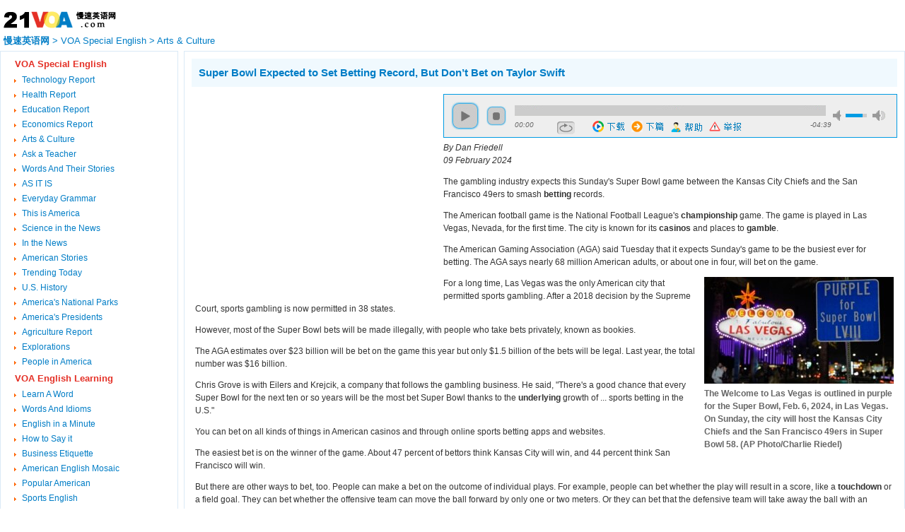

--- FILE ---
content_type: text/html
request_url: https://www.21voa.com/special_english/super-bowl-expected-to-set-betting-record-but-dont-bet-on-taylor-swift-92211.html
body_size: 5805
content:
<!DOCTYPE html>
<html>
<head>
<meta charset="utf-8">
<title>VOA Special English - Super Bowl Expected to Set Betting Record, But Don’t Bet on Taylor Swift</title>
<meta name="robots" content="all" />
<meta name="keywords" content="慢速英语,VOA Special English" />
<meta name="description" content="VOA Special English, Arts & Culture, Super Bowl Expected to Set Betting Record, But Don’t Bet on Taylor Swift" />
<link rel="stylesheet" type="text/css" href="/static/css/2024.css" />
<link rel="stylesheet" type="text/css" href="/static/css/jplayer.css" />
<script type="text/javascript" src="/static/js/jquery.min.js"></script>
<script type="text/javascript" src="/static/js/posfixed.js"></script>
<script type="text/javascript" src="/static/js/lrc.js"></script>
<script type="text/javascript" src="/static/js/jquery.jplayer.min.js"></script>
</head>
<body>
<script>
//var page_next ="";
$(document).ready(function(){
    $("#jquery_jplayer_1").jPlayer({
        ready: function (event) {
            $(this).jPlayer("setMedia", {
                mp3:"https://files.21voa.com/audio/202402/super-bowl-expected-to-set-betting-record-but-dont-bet-on-taylor-swift.mp3" //mp3的播放地址
            }).jPlayer("repeat");
            $.lrc.init($('#lrc_content').val());
			if(newlrc.get_query('auto')==1){
                $(this).jPlayer("play");
            }
               newlrc.do_ploop();
        },
        timeupdate: function(event) {
            if(event.jPlayer.status.currentTime==0){
                time = 0.1;
            }else {
                time = event.jPlayer.status.currentTime;
            }
        },
        play: function(event) {
            $.lrc.start(function() {
                return time;
            });
            newlrc.fstart = 1;
        },
        ended2:function(event){
                if(newlrc.ploop==1 && page_next !=''){
                //window.location.href=page_next;
                return;
            }
            $.lrc.init($('#lrc_content').val());
            newlrc.fstart = 0;
        },
        pause: function (event){
            if(event.jPlayer.status.currentTime==0){
                $.lrc.init($('#lrc_content').val());
            }
            newlrc.fstart = 0;
        },
        repeat2: function (event){
        },
		repeat : function (event){
            if(event.jPlayer.options.loop) {
                $(this).unbind(".jPlayerRepeat").bind($.jPlayer.event.ended + ".jPlayer.jPlayerRepeat", function() {
                    $(this).jPlayer("play");
                });
                newlrc.cancle_ploop();
            } else {
                $(this).unbind(".jPlayerRepeat");
            }
        },
		swfPath: "/static/js/",
		solution:"html, flash", //支持的页面
		supplied: "mp3",        //支持的音频的格式
		wmode: "window",
                volume: 0.8, 
		useStateClassSkin: true,
		autoBlur: false,
		smoothPlayBar: true,
		keyEnabled: true,
		remainingDuration: true,
		toggleDuration: true
    	});
});
        var newlrc = {
        fstart:0,
        floop:0,
        jp : $("#jquery_jplayer_1"),
        jump: function (t){
            this.jp.jPlayer("play",t);
        },
        pause: function(){
            this.jp.jPlayer("pause");
        },
        play: function(){
            this.jp.jPlayer("play");

        },
        loop_one: function(){
            
        },
        loop: function(){
			        },
        ploop :0,
        doloop: function(){
            this.jp.jPlayer("option",'loop',true);
        },
        
        cancle_loop : function (){
            this.jp.jPlayer("option",'loop',false);
        },
        do_ploop: function(){
            if(this.ploop==1){
                return;
            }
            this.ploop = 1;
            this.cancle_loop(); //将单曲循环取消
            this.ploop_show();
        },
        cancle_ploop : function(){
            if(this.ploop==0){
                return;
            }
            this.ploop = 0;
            this.ploop_show();
        },
        ploop_show : function(){
            $(".l_do_loop").toggle();
            $(".l_cancle_loop").toggle();
        },
        get_query : function (name) {
            var reg = new RegExp("(^|&)" + name + "=([^&]*)(&|$)", "i");
            var r = window.location.search.substr(1).match(reg);
            if (r != null) {
                return unescape(r[2]);
            }
            return null;
        }        
}
</script>
<script>
$(function(){
	$('.jplayer').posfixed({
		distance : 0,
		pos : 'top',
		type : 'while',
		tag : {
			obj : $('.content_top'),
			direction : 'right',
			distance : 20
		},
		hide : false
	});
});
</script>
<script data-ad-client="ca-pub-3585518775245612" async src="https://pagead2.googlesyndication.com/pagead/js/adsbygoogle.js"></script>
</head>
<body>
<div id="logo"><a href="/"><img src="/static/icon/logo.gif" alt="慢速英语网"></a></div>
<div id="nav"><a title="慢速英语网" href="/"><b>慢速英语网</b></a> > <a href="/special_english/" title="慢速英语">VOA Special English</a> > <a href="/arts_culture.html"  title="文化艺术">Arts & Culture</a></div> <div id="notice"></div>

<div id="main">
<div id="lefter">
<div class="left_nav_title"><a href="/special_english/">VOA Special English</a></div>
<ul><li><a href="/technology_report.html">Technology Report</a></li>
<li><a href="/health_report.html">Health Report</a></li>
<li><a href="/education_report.html">Education Report</a></li>
<li><a href="/economics_report.html">Economics Report</a></li>
<li><a href="/american_mosaic.html">Arts & Culture</a></li>
<li><a href="/ask_a_teacher.html">Ask a Teacher</a></li>
<li><a href="/words_and_their_stories.html">Words And Their Stories</a></li>
<li><a href="/as_it_is.html">AS IT IS</a></li>
<li><a href="/everyday_grammar.html">Everyday Grammar</a></li>
<li><a href="/this_is_america.html">This is America</a></li>
<li><a href="/science_in_the_news.html">Science in the News</a></li>
<li><a href="/in_the_news.html">In the News</a></li>
<li><a href="/american_stories.html">American Stories</a></li>
<li><a href="/trending_today.html">Trending Today</a></li>
<li><a href="/the_making_of_a_nation.html">U.S. History</a></li>
<li><a href="/national_parks.html">America's National Parks</a></li>
<li><a href="/americas_presidents.html">America's Presidents</a></li>
<li><a href="/agriculture_report.html">Agriculture Report</a></li>
<li><a href="/explorations.html">Explorations</a></li>
<li><a href="/people_in_america.html">People in America</a></li>
</ul>


<div class="left_nav_title"><a href="/english_learning/">VOA English Learning</a></div>
<ul>
<li><a href="/learn_a_word.html">Learn A Word</a></li>
<li><a href="/words_and_idioms.html">Words And Idioms</a></li>
<li><a href="/english_in_a_minute.html">English in a Minute</a></li>
<li><a href="/how_american_english.html">How to Say it</a></li>
<li><a href="/business_etiquette.html">Business Etiquette</a></li>
<li><a href="/american_english_mosaic.html">American English Mosaic</a></li>
<li><a href="/popular_american.html">Popular American</a></li>
<li><a href="/sports_english.html">Sports English</a></li>
<li><a href="/go_English.html">Go English</a></li>
<li><a href="/american_Cafe.html">American Cafe</a></li>
<li><a href="/intermediate_american_english.html">Intermediate American Enlish</a></li>
</ul>
</div>

<div id="righter">
<div class="title"><h1>Super Bowl Expected to Set Betting Record, But Don’t Bet on Taylor Swift</h1></div>
<div class="content_top">
<script async src="//pagead2.googlesyndication.com/pagead/js/adsbygoogle.js"></script>
<ins class="adsbygoogle"
     style="display:inline-block;width:336px;height:280px"
     data-ad-client="ca-pub-3585518775245612"
     data-ad-slot="4281465902"></ins>
<script>
(adsbygoogle = window.adsbygoogle || []).push({});
</script>
</div>
<div class="jplayer">
<div id="jquery_jplayer_1" class="jp-jplayer"></div>
<div id="jp_container_1" class="jp-audio" role="application" aria-label="media player">
	<div class="jp-type-single">
		<div class="jp-gui jp-interface">
			<div class="jp-controls">
				<button class="jp-play" role="button" tabindex="0">play</button>
				<button class="jp-stop" role="button" tabindex="0">stop</button>				
			</div>
			<div class="jp-progress">
				<div class="jp-seek-bar">
					<div class="jp-play-bar"></div>
				</div>
			</div>

			<div class="jp-volume-controls">
				<button class="jp-mute" role="button" tabindex="0">mute</button>
				<button class="jp-volume-max" role="button" tabindex="0">max volume</button>
				<div class="jp-volume-bar">
					<div class="jp-volume-bar-value"></div>
				</div>
			</div>
			<div class="jp-time-holder">
				<div class="jp-current-time" role="timer" aria-label="time"> </div>
				<div class="jp-duration" role="timer" aria-label="duration"> </div>
				<div class="jp-toggles">
					<button class="jp-repeat" role="button" tabindex="0">repeat</button>
					<div class="menubar">
                                            <a id="mp3" href="https://files.21voa.com/audio/202402/super-bowl-expected-to-set-betting-record-but-dont-bet-on-taylor-swift.mp3"></a>
                                            
                                            
                                            <a id="next" href="surge-and-soar-92210.html"></a>
                                            <a id="help" href="/static/help.html" target=_blank></a>                                            <a id="report" href="/static/report.html" target=_blank></a>

</div>

             				</div>
			</div>
		</div>
		<div class="jp-no-solution">
			<span>Update Required</span>
			To play the media you will need to either update your browser to a recent version or update your <a href="http://get.adobe.com/flashplayer/" target="_blank">Flash plugin</a>.
		</div>
	</div>
</div>
</div>


<div class="content">
<span class="byline">By Dan Friedell</span><br>
<span class="datetime">09 February 2024</span><br>




<p>The gambling industry expects this Sunday's Super Bowl game between the Kansas City Chiefs and the San Francisco 49ers to smash <strong>betting</strong> records.</p>
<p>The American football game is the National Football League's <strong>championship</strong> game. The game is played in Las Vegas, Nevada, for the first time. The city is known for its <strong>casinos</strong> and places to <strong>gamble</strong>.</p>
<p>The American Gaming Association (AGA) said Tuesday that it expects Sunday's game to be the busiest ever for betting. The AGA says nearly 68 million American adults, or about one in four, will bet on the game.</p><div class="contentImage"><img src="https://files.21voa.com/gdb/01000000-0a00-0242-a731-08dc28124cd9_w268_r1.jpg" alt="The Welcome to Las Vegas is outlined in purple for the Super Bowl, Feb. 6, 2024, in Las Vegas. On Sunday, the city will host the Kansas City Chiefs and the San Francisco 49ers in Super Bowl 58. (AP Photo/Charlie Riedel)"><br><span class="imagecaption">The Welcome to Las Vegas is outlined in purple for the Super Bowl, Feb. 6, 2024, in Las Vegas. On Sunday, the city will host the Kansas City Chiefs and the San Francisco 49ers in Super Bowl 58. (AP Photo/Charlie Riedel)</span></div>
<p>For a long time, Las Vegas was the only American city that permitted sports gambling. After a 2018 decision by the Supreme Court, sports gambling is now permitted in 38 states.</p>
<p>However, most of the Super Bowl bets will be made illegally, with people who take bets privately, known as bookies.</p>
<p>The AGA estimates over $23 billion will be bet on the game this year but only $1.5 billion of the bets will be legal. Last year, the total number was $16 billion.</p>
<p>Chris Grove is with Eilers and Krejcik, a company that follows the gambling business. He said, "There's a good chance that every Super Bowl for the next ten or so years will be the most bet Super Bowl thanks to the <strong>underlying</strong> growth of ... sports betting in the U.S."</p>
<p>You can bet on all kinds of things in American casinos and through online sports betting apps and websites.</p>
<p>The easiest bet is on the winner of the game. About 47 percent of bettors think Kansas City will win, and 44 percent think San Francisco will win.</p>
<p>But there are other ways to bet, too. People can make a bet on the outcome of individual plays. For example, people can bet whether the play will result in a score, like a <strong>touchdown</strong> or a field goal. They can bet whether the offensive team can move the ball forward by only one or two meters. Or they can bet that the defensive team will take away the ball with an <strong>interception</strong>.</p>


<p>But there is one thing you cannot legally bet on, at least at American casinos: if Taylor Swift will make it to the game and how many times she will appear on television. Swift has been at several Kansas City Chiefs games this year to cheer for her boyfriend, Travis Kelce, one of the team's best players.</p>
<p>Swift is performing in Japan on Saturday, February 10. Many expect the superstar to fly across the Pacific Ocean to get to the Super Bowl game a day later.</p>
<p>In the U.S., most legal bets are limited to what happens on the field. However, casinos and other gambling sites outside of the U.S. permit more wide-ranging bets. For example, it is possible to bet on the color of the Gatorade drink that will be dumped on the winning team's <strong>coach</strong>.</p>
<p>Other sites may permit people to guess how long the U.S. national song, the <em>Star-Spangled Banner, </em>will be. Reba McIntyre is performing the song before the game this year.</p>
<p>John Ewing works in public relations for BetMGM. He said it is better to permit bets on events that have a clear outcome.</p>
<p>"We want it to be either: it won or it didn't win," he said.</p>
<p>I'm Dan Friedell.</p>

<p><em>Dan Friedell adapted this story for Learning English based on reports by the Associated Press.</em></p>
<p>________________________________________________</p>

<h2 class="wsw__h2">Words in This Story</h2>
<p><strong>bet </strong>–v. to put money or risk something on whether an action will happen, such as the outcome of a sporting event</p>
<p><strong>championship </strong>–n. the highest award in a competition or sport that decides which person or team is best</p>
<p><strong>casino </strong>–n. the physical building where betting happens</p>
<p><strong>gamble </strong>–v. the act of playing a game of chance for money or placing a bet on an event</p>
<p><strong>underlying </strong>–n. at the base, fundamental</p>
<p><strong>touchdown </strong>–n. a way of scoring points in American football where the ball crosses the goal line either by running or a throw and catch – worth six points</p>
<p><strong>interception </strong>–n. in American football, when a player from the opposing team catches a ball thrown in the air</p>
<p><strong>coach </strong>–n. a person who teaches or trains an athlete</p>

<p><em>We want to hear from you. Do you think you will make a bet on the American football Super Bowl?</em></p>

</div>
<div class="list">
<div class="list_title">Related Articles<div id="gotop"><a href="#">go top</a></div></div>
<ol><LI><A href="dong-tao-chicken-food-of-choice-for-lunar-new-year-92208.html" target=_blank>Dong Tao Chicken, Food of Choice for Lunar New Year</A>   (24/2/8)</LI><LI><A href="will-ai-mean-death-of-music-or-more-creativity-92190.html" target=_blank>Will AI Mean Death of Music or More Creativity?</A>   (24/2/6)</LI><LI><A href="japan-s-cafes-where-people-can-pet-pigs-92184.html" target=_blank>Japan's Cafés Where People Can Pet Pigs</A>   (24/2/4)</LI><LI><A href="remembering-chita-rivera-92176.html" target=_blank>Remembering Chita Rivera</A>   (24/2/2)</LI><LI><A href="women-to-take-center-stage-at-the-grammys-92174.html" target=_blank>Women to Take Center Stage at the Grammys</A>   (24/2/2)</LI><LI><A href="it-has-never-been-more-costly-to-see-the-super-bowl-92170.html" target=_blank>It Has Never Been More Costly to See the Super Bowl</A>   (24/2/1)</LI><LI><A href="australian-filmmaker-shows-japanese-single-mothers-children-face-poverty-92169.html" target=_blank>Australian Filmmaker Shows Japanese Single Mothers, Children Face Poverty</A>   (24/2/1)</LI><LI><A href="x-blocks-taylor-swift-search-after-deepfake-image-spread-92156.html" target=_blank>X Blocks Taylor Swift Search after ‘Deepfake’ Image Spread</A>   (24/1/29)</LI><LI><A href="academy-award-nominees-surprises-snubs-and-fun-facts-92141.html" target=_blank>2024 Academy Award Nominees: Surprises, Snubs and Fun Facts</A>   (24/1/26)</LI><LI><A href="us-scientist-s-advice-shocks-british-tea-drinkers-92135.html" target=_blank>US Scientist’s Advice Shocks British Tea Drinkers</A>   (24/1/25)</LI></ol></div>

</div></div>

<div class="clearing"></div>
<div id="footer">
<div id="copyright"></div>
</div>
</body></html>

--- FILE ---
content_type: text/html; charset=utf-8
request_url: https://www.google.com/recaptcha/api2/aframe
body_size: 265
content:
<!DOCTYPE HTML><html><head><meta http-equiv="content-type" content="text/html; charset=UTF-8"></head><body><script nonce="o2Lp2vtsk0cmFW9cL1QZ1w">/** Anti-fraud and anti-abuse applications only. See google.com/recaptcha */ try{var clients={'sodar':'https://pagead2.googlesyndication.com/pagead/sodar?'};window.addEventListener("message",function(a){try{if(a.source===window.parent){var b=JSON.parse(a.data);var c=clients[b['id']];if(c){var d=document.createElement('img');d.src=c+b['params']+'&rc='+(localStorage.getItem("rc::a")?sessionStorage.getItem("rc::b"):"");window.document.body.appendChild(d);sessionStorage.setItem("rc::e",parseInt(sessionStorage.getItem("rc::e")||0)+1);localStorage.setItem("rc::h",'1768492780928');}}}catch(b){}});window.parent.postMessage("_grecaptcha_ready", "*");}catch(b){}</script></body></html>

--- FILE ---
content_type: application/javascript
request_url: https://www.21voa.com/static/js/posfixed.js
body_size: 863
content:
/*!
 * jQuery plugin gapples v1.0
 * posfixed
 * http://gapples.sinaapp.com/
 *
 * Copyright 2013 gapples.sinaapp.com
 * Released under the GPLv2 license
 * http://gapples.sinaapp.com/license
 * 
 * Written by Boyn Xiong
 * Date: 2013-1-3
 */

(function($){
    $.extend($.fn, {
		posfixed: function(configSettings){
            var settings = {
            	direction:"top",
            	type:"while",
            	hide:false,
				distance:0
			};			
			$.extend(settings, configSettings);

			//initial
			if($.browser.msie&&$.browser.version==6.0){
				$("html").css("overflow","hidden");
				$("body").css({
					height:"100%",
					overflow:"auto"
				});
			}
			
			var obj = this;
			var initPos = $(obj).offset().top;
			var initPosLeft = $(obj).offset().left;
			var anchoredPos = settings.distance;

			if(settings.type=="while"){
				if($.browser.msie&&$.browser.version==6.0){
					$("body").scroll(function(event) {
						var objTop = $(obj).offset().top - $("body").scrollTop();
						if(objTop<=settings.distance){
							$(obj).css("position","absolute");
							$(obj).css("top",settings.distance+"px");
							$(obj).css("left",initPosLeft+"px");
						}
						if($(obj).offset().top<=initPos){						
							$(obj).css("position","static");
						}
					});
					
				}else{
					$(window).scroll(function(event) {

						if(settings.direction == "top"){
							var objTop = $(obj).offset().top - $(window).scrollTop();
						
							if(objTop<=settings.distance){
								$(obj).css("position","fixed");
								$(obj).css(settings.direction,settings.distance+"px");
								
							}
							if($(obj).offset().top<=initPos){
								$(obj).css("position","static");
							}
						}else{
							var objBottom = $(window).height() - $(obj).offset().top + $(window).scrollTop() - $(obj).outerHeight() ;
							
							if(objBottom<=settings.distance){
								
								$(obj).css("position","fixed");
								$(obj).css(settings.direction,settings.distance+"px");
								
							}
							if($(obj).offset().top>=initPos){
								$(obj).css("position","static");
							}
						}
						
if(settings.tag!=null){
						if(settings.tag.obj!=null){
							if(settings.tag.direction=="right"){
								$(obj).css("left",(settings.tag.obj.offset().left+settings.tag.obj.width()+settings.tag.distance)+"px");
								$(window).resize(function(){
									$(obj).css("left",(settings.obj.tag.offset().left+settings.tag.obj.width()+settings.tag.distance)+"px");
								});
							}else{
								console.log(settings.tag.obj.offset().left-settings.tag.obj.width()-settings.tag.distance);
								$(obj).css("left",(settings.tag.obj.offset().left-$(obj).outerWidth()-settings.tag.distance)+"px");
								$(window).resize(function(){
									$(obj).css("left",(settings.tag.obj.offset().left-$(obj).outerWidth()-settings.tag.distance)+"px");
								});
							}
							
						}else{
							$(obj).css(settings.tag.direction,settings.tag.distance+"px");
						}
					}

					});
				}
			}
			
			
			
			
		}
	});
	
	
})(jQuery);
